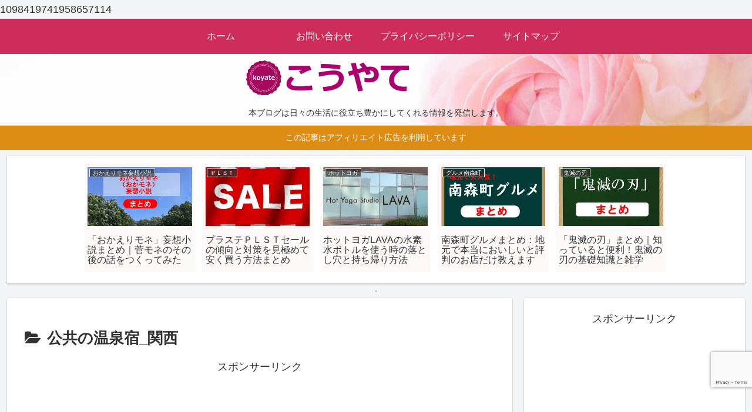

--- FILE ---
content_type: text/html; charset=utf-8
request_url: https://www.google.com/recaptcha/api2/anchor?ar=1&k=6LeddN0UAAAAAMd0Nl7k8hqQHzlXrQ12WWZQonQY&co=aHR0cHM6Ly9rb3lhdGUuY29tOjQ0Mw..&hl=en&v=PoyoqOPhxBO7pBk68S4YbpHZ&size=invisible&anchor-ms=20000&execute-ms=30000&cb=ucx3vyzek812
body_size: 48782
content:
<!DOCTYPE HTML><html dir="ltr" lang="en"><head><meta http-equiv="Content-Type" content="text/html; charset=UTF-8">
<meta http-equiv="X-UA-Compatible" content="IE=edge">
<title>reCAPTCHA</title>
<style type="text/css">
/* cyrillic-ext */
@font-face {
  font-family: 'Roboto';
  font-style: normal;
  font-weight: 400;
  font-stretch: 100%;
  src: url(//fonts.gstatic.com/s/roboto/v48/KFO7CnqEu92Fr1ME7kSn66aGLdTylUAMa3GUBHMdazTgWw.woff2) format('woff2');
  unicode-range: U+0460-052F, U+1C80-1C8A, U+20B4, U+2DE0-2DFF, U+A640-A69F, U+FE2E-FE2F;
}
/* cyrillic */
@font-face {
  font-family: 'Roboto';
  font-style: normal;
  font-weight: 400;
  font-stretch: 100%;
  src: url(//fonts.gstatic.com/s/roboto/v48/KFO7CnqEu92Fr1ME7kSn66aGLdTylUAMa3iUBHMdazTgWw.woff2) format('woff2');
  unicode-range: U+0301, U+0400-045F, U+0490-0491, U+04B0-04B1, U+2116;
}
/* greek-ext */
@font-face {
  font-family: 'Roboto';
  font-style: normal;
  font-weight: 400;
  font-stretch: 100%;
  src: url(//fonts.gstatic.com/s/roboto/v48/KFO7CnqEu92Fr1ME7kSn66aGLdTylUAMa3CUBHMdazTgWw.woff2) format('woff2');
  unicode-range: U+1F00-1FFF;
}
/* greek */
@font-face {
  font-family: 'Roboto';
  font-style: normal;
  font-weight: 400;
  font-stretch: 100%;
  src: url(//fonts.gstatic.com/s/roboto/v48/KFO7CnqEu92Fr1ME7kSn66aGLdTylUAMa3-UBHMdazTgWw.woff2) format('woff2');
  unicode-range: U+0370-0377, U+037A-037F, U+0384-038A, U+038C, U+038E-03A1, U+03A3-03FF;
}
/* math */
@font-face {
  font-family: 'Roboto';
  font-style: normal;
  font-weight: 400;
  font-stretch: 100%;
  src: url(//fonts.gstatic.com/s/roboto/v48/KFO7CnqEu92Fr1ME7kSn66aGLdTylUAMawCUBHMdazTgWw.woff2) format('woff2');
  unicode-range: U+0302-0303, U+0305, U+0307-0308, U+0310, U+0312, U+0315, U+031A, U+0326-0327, U+032C, U+032F-0330, U+0332-0333, U+0338, U+033A, U+0346, U+034D, U+0391-03A1, U+03A3-03A9, U+03B1-03C9, U+03D1, U+03D5-03D6, U+03F0-03F1, U+03F4-03F5, U+2016-2017, U+2034-2038, U+203C, U+2040, U+2043, U+2047, U+2050, U+2057, U+205F, U+2070-2071, U+2074-208E, U+2090-209C, U+20D0-20DC, U+20E1, U+20E5-20EF, U+2100-2112, U+2114-2115, U+2117-2121, U+2123-214F, U+2190, U+2192, U+2194-21AE, U+21B0-21E5, U+21F1-21F2, U+21F4-2211, U+2213-2214, U+2216-22FF, U+2308-230B, U+2310, U+2319, U+231C-2321, U+2336-237A, U+237C, U+2395, U+239B-23B7, U+23D0, U+23DC-23E1, U+2474-2475, U+25AF, U+25B3, U+25B7, U+25BD, U+25C1, U+25CA, U+25CC, U+25FB, U+266D-266F, U+27C0-27FF, U+2900-2AFF, U+2B0E-2B11, U+2B30-2B4C, U+2BFE, U+3030, U+FF5B, U+FF5D, U+1D400-1D7FF, U+1EE00-1EEFF;
}
/* symbols */
@font-face {
  font-family: 'Roboto';
  font-style: normal;
  font-weight: 400;
  font-stretch: 100%;
  src: url(//fonts.gstatic.com/s/roboto/v48/KFO7CnqEu92Fr1ME7kSn66aGLdTylUAMaxKUBHMdazTgWw.woff2) format('woff2');
  unicode-range: U+0001-000C, U+000E-001F, U+007F-009F, U+20DD-20E0, U+20E2-20E4, U+2150-218F, U+2190, U+2192, U+2194-2199, U+21AF, U+21E6-21F0, U+21F3, U+2218-2219, U+2299, U+22C4-22C6, U+2300-243F, U+2440-244A, U+2460-24FF, U+25A0-27BF, U+2800-28FF, U+2921-2922, U+2981, U+29BF, U+29EB, U+2B00-2BFF, U+4DC0-4DFF, U+FFF9-FFFB, U+10140-1018E, U+10190-1019C, U+101A0, U+101D0-101FD, U+102E0-102FB, U+10E60-10E7E, U+1D2C0-1D2D3, U+1D2E0-1D37F, U+1F000-1F0FF, U+1F100-1F1AD, U+1F1E6-1F1FF, U+1F30D-1F30F, U+1F315, U+1F31C, U+1F31E, U+1F320-1F32C, U+1F336, U+1F378, U+1F37D, U+1F382, U+1F393-1F39F, U+1F3A7-1F3A8, U+1F3AC-1F3AF, U+1F3C2, U+1F3C4-1F3C6, U+1F3CA-1F3CE, U+1F3D4-1F3E0, U+1F3ED, U+1F3F1-1F3F3, U+1F3F5-1F3F7, U+1F408, U+1F415, U+1F41F, U+1F426, U+1F43F, U+1F441-1F442, U+1F444, U+1F446-1F449, U+1F44C-1F44E, U+1F453, U+1F46A, U+1F47D, U+1F4A3, U+1F4B0, U+1F4B3, U+1F4B9, U+1F4BB, U+1F4BF, U+1F4C8-1F4CB, U+1F4D6, U+1F4DA, U+1F4DF, U+1F4E3-1F4E6, U+1F4EA-1F4ED, U+1F4F7, U+1F4F9-1F4FB, U+1F4FD-1F4FE, U+1F503, U+1F507-1F50B, U+1F50D, U+1F512-1F513, U+1F53E-1F54A, U+1F54F-1F5FA, U+1F610, U+1F650-1F67F, U+1F687, U+1F68D, U+1F691, U+1F694, U+1F698, U+1F6AD, U+1F6B2, U+1F6B9-1F6BA, U+1F6BC, U+1F6C6-1F6CF, U+1F6D3-1F6D7, U+1F6E0-1F6EA, U+1F6F0-1F6F3, U+1F6F7-1F6FC, U+1F700-1F7FF, U+1F800-1F80B, U+1F810-1F847, U+1F850-1F859, U+1F860-1F887, U+1F890-1F8AD, U+1F8B0-1F8BB, U+1F8C0-1F8C1, U+1F900-1F90B, U+1F93B, U+1F946, U+1F984, U+1F996, U+1F9E9, U+1FA00-1FA6F, U+1FA70-1FA7C, U+1FA80-1FA89, U+1FA8F-1FAC6, U+1FACE-1FADC, U+1FADF-1FAE9, U+1FAF0-1FAF8, U+1FB00-1FBFF;
}
/* vietnamese */
@font-face {
  font-family: 'Roboto';
  font-style: normal;
  font-weight: 400;
  font-stretch: 100%;
  src: url(//fonts.gstatic.com/s/roboto/v48/KFO7CnqEu92Fr1ME7kSn66aGLdTylUAMa3OUBHMdazTgWw.woff2) format('woff2');
  unicode-range: U+0102-0103, U+0110-0111, U+0128-0129, U+0168-0169, U+01A0-01A1, U+01AF-01B0, U+0300-0301, U+0303-0304, U+0308-0309, U+0323, U+0329, U+1EA0-1EF9, U+20AB;
}
/* latin-ext */
@font-face {
  font-family: 'Roboto';
  font-style: normal;
  font-weight: 400;
  font-stretch: 100%;
  src: url(//fonts.gstatic.com/s/roboto/v48/KFO7CnqEu92Fr1ME7kSn66aGLdTylUAMa3KUBHMdazTgWw.woff2) format('woff2');
  unicode-range: U+0100-02BA, U+02BD-02C5, U+02C7-02CC, U+02CE-02D7, U+02DD-02FF, U+0304, U+0308, U+0329, U+1D00-1DBF, U+1E00-1E9F, U+1EF2-1EFF, U+2020, U+20A0-20AB, U+20AD-20C0, U+2113, U+2C60-2C7F, U+A720-A7FF;
}
/* latin */
@font-face {
  font-family: 'Roboto';
  font-style: normal;
  font-weight: 400;
  font-stretch: 100%;
  src: url(//fonts.gstatic.com/s/roboto/v48/KFO7CnqEu92Fr1ME7kSn66aGLdTylUAMa3yUBHMdazQ.woff2) format('woff2');
  unicode-range: U+0000-00FF, U+0131, U+0152-0153, U+02BB-02BC, U+02C6, U+02DA, U+02DC, U+0304, U+0308, U+0329, U+2000-206F, U+20AC, U+2122, U+2191, U+2193, U+2212, U+2215, U+FEFF, U+FFFD;
}
/* cyrillic-ext */
@font-face {
  font-family: 'Roboto';
  font-style: normal;
  font-weight: 500;
  font-stretch: 100%;
  src: url(//fonts.gstatic.com/s/roboto/v48/KFO7CnqEu92Fr1ME7kSn66aGLdTylUAMa3GUBHMdazTgWw.woff2) format('woff2');
  unicode-range: U+0460-052F, U+1C80-1C8A, U+20B4, U+2DE0-2DFF, U+A640-A69F, U+FE2E-FE2F;
}
/* cyrillic */
@font-face {
  font-family: 'Roboto';
  font-style: normal;
  font-weight: 500;
  font-stretch: 100%;
  src: url(//fonts.gstatic.com/s/roboto/v48/KFO7CnqEu92Fr1ME7kSn66aGLdTylUAMa3iUBHMdazTgWw.woff2) format('woff2');
  unicode-range: U+0301, U+0400-045F, U+0490-0491, U+04B0-04B1, U+2116;
}
/* greek-ext */
@font-face {
  font-family: 'Roboto';
  font-style: normal;
  font-weight: 500;
  font-stretch: 100%;
  src: url(//fonts.gstatic.com/s/roboto/v48/KFO7CnqEu92Fr1ME7kSn66aGLdTylUAMa3CUBHMdazTgWw.woff2) format('woff2');
  unicode-range: U+1F00-1FFF;
}
/* greek */
@font-face {
  font-family: 'Roboto';
  font-style: normal;
  font-weight: 500;
  font-stretch: 100%;
  src: url(//fonts.gstatic.com/s/roboto/v48/KFO7CnqEu92Fr1ME7kSn66aGLdTylUAMa3-UBHMdazTgWw.woff2) format('woff2');
  unicode-range: U+0370-0377, U+037A-037F, U+0384-038A, U+038C, U+038E-03A1, U+03A3-03FF;
}
/* math */
@font-face {
  font-family: 'Roboto';
  font-style: normal;
  font-weight: 500;
  font-stretch: 100%;
  src: url(//fonts.gstatic.com/s/roboto/v48/KFO7CnqEu92Fr1ME7kSn66aGLdTylUAMawCUBHMdazTgWw.woff2) format('woff2');
  unicode-range: U+0302-0303, U+0305, U+0307-0308, U+0310, U+0312, U+0315, U+031A, U+0326-0327, U+032C, U+032F-0330, U+0332-0333, U+0338, U+033A, U+0346, U+034D, U+0391-03A1, U+03A3-03A9, U+03B1-03C9, U+03D1, U+03D5-03D6, U+03F0-03F1, U+03F4-03F5, U+2016-2017, U+2034-2038, U+203C, U+2040, U+2043, U+2047, U+2050, U+2057, U+205F, U+2070-2071, U+2074-208E, U+2090-209C, U+20D0-20DC, U+20E1, U+20E5-20EF, U+2100-2112, U+2114-2115, U+2117-2121, U+2123-214F, U+2190, U+2192, U+2194-21AE, U+21B0-21E5, U+21F1-21F2, U+21F4-2211, U+2213-2214, U+2216-22FF, U+2308-230B, U+2310, U+2319, U+231C-2321, U+2336-237A, U+237C, U+2395, U+239B-23B7, U+23D0, U+23DC-23E1, U+2474-2475, U+25AF, U+25B3, U+25B7, U+25BD, U+25C1, U+25CA, U+25CC, U+25FB, U+266D-266F, U+27C0-27FF, U+2900-2AFF, U+2B0E-2B11, U+2B30-2B4C, U+2BFE, U+3030, U+FF5B, U+FF5D, U+1D400-1D7FF, U+1EE00-1EEFF;
}
/* symbols */
@font-face {
  font-family: 'Roboto';
  font-style: normal;
  font-weight: 500;
  font-stretch: 100%;
  src: url(//fonts.gstatic.com/s/roboto/v48/KFO7CnqEu92Fr1ME7kSn66aGLdTylUAMaxKUBHMdazTgWw.woff2) format('woff2');
  unicode-range: U+0001-000C, U+000E-001F, U+007F-009F, U+20DD-20E0, U+20E2-20E4, U+2150-218F, U+2190, U+2192, U+2194-2199, U+21AF, U+21E6-21F0, U+21F3, U+2218-2219, U+2299, U+22C4-22C6, U+2300-243F, U+2440-244A, U+2460-24FF, U+25A0-27BF, U+2800-28FF, U+2921-2922, U+2981, U+29BF, U+29EB, U+2B00-2BFF, U+4DC0-4DFF, U+FFF9-FFFB, U+10140-1018E, U+10190-1019C, U+101A0, U+101D0-101FD, U+102E0-102FB, U+10E60-10E7E, U+1D2C0-1D2D3, U+1D2E0-1D37F, U+1F000-1F0FF, U+1F100-1F1AD, U+1F1E6-1F1FF, U+1F30D-1F30F, U+1F315, U+1F31C, U+1F31E, U+1F320-1F32C, U+1F336, U+1F378, U+1F37D, U+1F382, U+1F393-1F39F, U+1F3A7-1F3A8, U+1F3AC-1F3AF, U+1F3C2, U+1F3C4-1F3C6, U+1F3CA-1F3CE, U+1F3D4-1F3E0, U+1F3ED, U+1F3F1-1F3F3, U+1F3F5-1F3F7, U+1F408, U+1F415, U+1F41F, U+1F426, U+1F43F, U+1F441-1F442, U+1F444, U+1F446-1F449, U+1F44C-1F44E, U+1F453, U+1F46A, U+1F47D, U+1F4A3, U+1F4B0, U+1F4B3, U+1F4B9, U+1F4BB, U+1F4BF, U+1F4C8-1F4CB, U+1F4D6, U+1F4DA, U+1F4DF, U+1F4E3-1F4E6, U+1F4EA-1F4ED, U+1F4F7, U+1F4F9-1F4FB, U+1F4FD-1F4FE, U+1F503, U+1F507-1F50B, U+1F50D, U+1F512-1F513, U+1F53E-1F54A, U+1F54F-1F5FA, U+1F610, U+1F650-1F67F, U+1F687, U+1F68D, U+1F691, U+1F694, U+1F698, U+1F6AD, U+1F6B2, U+1F6B9-1F6BA, U+1F6BC, U+1F6C6-1F6CF, U+1F6D3-1F6D7, U+1F6E0-1F6EA, U+1F6F0-1F6F3, U+1F6F7-1F6FC, U+1F700-1F7FF, U+1F800-1F80B, U+1F810-1F847, U+1F850-1F859, U+1F860-1F887, U+1F890-1F8AD, U+1F8B0-1F8BB, U+1F8C0-1F8C1, U+1F900-1F90B, U+1F93B, U+1F946, U+1F984, U+1F996, U+1F9E9, U+1FA00-1FA6F, U+1FA70-1FA7C, U+1FA80-1FA89, U+1FA8F-1FAC6, U+1FACE-1FADC, U+1FADF-1FAE9, U+1FAF0-1FAF8, U+1FB00-1FBFF;
}
/* vietnamese */
@font-face {
  font-family: 'Roboto';
  font-style: normal;
  font-weight: 500;
  font-stretch: 100%;
  src: url(//fonts.gstatic.com/s/roboto/v48/KFO7CnqEu92Fr1ME7kSn66aGLdTylUAMa3OUBHMdazTgWw.woff2) format('woff2');
  unicode-range: U+0102-0103, U+0110-0111, U+0128-0129, U+0168-0169, U+01A0-01A1, U+01AF-01B0, U+0300-0301, U+0303-0304, U+0308-0309, U+0323, U+0329, U+1EA0-1EF9, U+20AB;
}
/* latin-ext */
@font-face {
  font-family: 'Roboto';
  font-style: normal;
  font-weight: 500;
  font-stretch: 100%;
  src: url(//fonts.gstatic.com/s/roboto/v48/KFO7CnqEu92Fr1ME7kSn66aGLdTylUAMa3KUBHMdazTgWw.woff2) format('woff2');
  unicode-range: U+0100-02BA, U+02BD-02C5, U+02C7-02CC, U+02CE-02D7, U+02DD-02FF, U+0304, U+0308, U+0329, U+1D00-1DBF, U+1E00-1E9F, U+1EF2-1EFF, U+2020, U+20A0-20AB, U+20AD-20C0, U+2113, U+2C60-2C7F, U+A720-A7FF;
}
/* latin */
@font-face {
  font-family: 'Roboto';
  font-style: normal;
  font-weight: 500;
  font-stretch: 100%;
  src: url(//fonts.gstatic.com/s/roboto/v48/KFO7CnqEu92Fr1ME7kSn66aGLdTylUAMa3yUBHMdazQ.woff2) format('woff2');
  unicode-range: U+0000-00FF, U+0131, U+0152-0153, U+02BB-02BC, U+02C6, U+02DA, U+02DC, U+0304, U+0308, U+0329, U+2000-206F, U+20AC, U+2122, U+2191, U+2193, U+2212, U+2215, U+FEFF, U+FFFD;
}
/* cyrillic-ext */
@font-face {
  font-family: 'Roboto';
  font-style: normal;
  font-weight: 900;
  font-stretch: 100%;
  src: url(//fonts.gstatic.com/s/roboto/v48/KFO7CnqEu92Fr1ME7kSn66aGLdTylUAMa3GUBHMdazTgWw.woff2) format('woff2');
  unicode-range: U+0460-052F, U+1C80-1C8A, U+20B4, U+2DE0-2DFF, U+A640-A69F, U+FE2E-FE2F;
}
/* cyrillic */
@font-face {
  font-family: 'Roboto';
  font-style: normal;
  font-weight: 900;
  font-stretch: 100%;
  src: url(//fonts.gstatic.com/s/roboto/v48/KFO7CnqEu92Fr1ME7kSn66aGLdTylUAMa3iUBHMdazTgWw.woff2) format('woff2');
  unicode-range: U+0301, U+0400-045F, U+0490-0491, U+04B0-04B1, U+2116;
}
/* greek-ext */
@font-face {
  font-family: 'Roboto';
  font-style: normal;
  font-weight: 900;
  font-stretch: 100%;
  src: url(//fonts.gstatic.com/s/roboto/v48/KFO7CnqEu92Fr1ME7kSn66aGLdTylUAMa3CUBHMdazTgWw.woff2) format('woff2');
  unicode-range: U+1F00-1FFF;
}
/* greek */
@font-face {
  font-family: 'Roboto';
  font-style: normal;
  font-weight: 900;
  font-stretch: 100%;
  src: url(//fonts.gstatic.com/s/roboto/v48/KFO7CnqEu92Fr1ME7kSn66aGLdTylUAMa3-UBHMdazTgWw.woff2) format('woff2');
  unicode-range: U+0370-0377, U+037A-037F, U+0384-038A, U+038C, U+038E-03A1, U+03A3-03FF;
}
/* math */
@font-face {
  font-family: 'Roboto';
  font-style: normal;
  font-weight: 900;
  font-stretch: 100%;
  src: url(//fonts.gstatic.com/s/roboto/v48/KFO7CnqEu92Fr1ME7kSn66aGLdTylUAMawCUBHMdazTgWw.woff2) format('woff2');
  unicode-range: U+0302-0303, U+0305, U+0307-0308, U+0310, U+0312, U+0315, U+031A, U+0326-0327, U+032C, U+032F-0330, U+0332-0333, U+0338, U+033A, U+0346, U+034D, U+0391-03A1, U+03A3-03A9, U+03B1-03C9, U+03D1, U+03D5-03D6, U+03F0-03F1, U+03F4-03F5, U+2016-2017, U+2034-2038, U+203C, U+2040, U+2043, U+2047, U+2050, U+2057, U+205F, U+2070-2071, U+2074-208E, U+2090-209C, U+20D0-20DC, U+20E1, U+20E5-20EF, U+2100-2112, U+2114-2115, U+2117-2121, U+2123-214F, U+2190, U+2192, U+2194-21AE, U+21B0-21E5, U+21F1-21F2, U+21F4-2211, U+2213-2214, U+2216-22FF, U+2308-230B, U+2310, U+2319, U+231C-2321, U+2336-237A, U+237C, U+2395, U+239B-23B7, U+23D0, U+23DC-23E1, U+2474-2475, U+25AF, U+25B3, U+25B7, U+25BD, U+25C1, U+25CA, U+25CC, U+25FB, U+266D-266F, U+27C0-27FF, U+2900-2AFF, U+2B0E-2B11, U+2B30-2B4C, U+2BFE, U+3030, U+FF5B, U+FF5D, U+1D400-1D7FF, U+1EE00-1EEFF;
}
/* symbols */
@font-face {
  font-family: 'Roboto';
  font-style: normal;
  font-weight: 900;
  font-stretch: 100%;
  src: url(//fonts.gstatic.com/s/roboto/v48/KFO7CnqEu92Fr1ME7kSn66aGLdTylUAMaxKUBHMdazTgWw.woff2) format('woff2');
  unicode-range: U+0001-000C, U+000E-001F, U+007F-009F, U+20DD-20E0, U+20E2-20E4, U+2150-218F, U+2190, U+2192, U+2194-2199, U+21AF, U+21E6-21F0, U+21F3, U+2218-2219, U+2299, U+22C4-22C6, U+2300-243F, U+2440-244A, U+2460-24FF, U+25A0-27BF, U+2800-28FF, U+2921-2922, U+2981, U+29BF, U+29EB, U+2B00-2BFF, U+4DC0-4DFF, U+FFF9-FFFB, U+10140-1018E, U+10190-1019C, U+101A0, U+101D0-101FD, U+102E0-102FB, U+10E60-10E7E, U+1D2C0-1D2D3, U+1D2E0-1D37F, U+1F000-1F0FF, U+1F100-1F1AD, U+1F1E6-1F1FF, U+1F30D-1F30F, U+1F315, U+1F31C, U+1F31E, U+1F320-1F32C, U+1F336, U+1F378, U+1F37D, U+1F382, U+1F393-1F39F, U+1F3A7-1F3A8, U+1F3AC-1F3AF, U+1F3C2, U+1F3C4-1F3C6, U+1F3CA-1F3CE, U+1F3D4-1F3E0, U+1F3ED, U+1F3F1-1F3F3, U+1F3F5-1F3F7, U+1F408, U+1F415, U+1F41F, U+1F426, U+1F43F, U+1F441-1F442, U+1F444, U+1F446-1F449, U+1F44C-1F44E, U+1F453, U+1F46A, U+1F47D, U+1F4A3, U+1F4B0, U+1F4B3, U+1F4B9, U+1F4BB, U+1F4BF, U+1F4C8-1F4CB, U+1F4D6, U+1F4DA, U+1F4DF, U+1F4E3-1F4E6, U+1F4EA-1F4ED, U+1F4F7, U+1F4F9-1F4FB, U+1F4FD-1F4FE, U+1F503, U+1F507-1F50B, U+1F50D, U+1F512-1F513, U+1F53E-1F54A, U+1F54F-1F5FA, U+1F610, U+1F650-1F67F, U+1F687, U+1F68D, U+1F691, U+1F694, U+1F698, U+1F6AD, U+1F6B2, U+1F6B9-1F6BA, U+1F6BC, U+1F6C6-1F6CF, U+1F6D3-1F6D7, U+1F6E0-1F6EA, U+1F6F0-1F6F3, U+1F6F7-1F6FC, U+1F700-1F7FF, U+1F800-1F80B, U+1F810-1F847, U+1F850-1F859, U+1F860-1F887, U+1F890-1F8AD, U+1F8B0-1F8BB, U+1F8C0-1F8C1, U+1F900-1F90B, U+1F93B, U+1F946, U+1F984, U+1F996, U+1F9E9, U+1FA00-1FA6F, U+1FA70-1FA7C, U+1FA80-1FA89, U+1FA8F-1FAC6, U+1FACE-1FADC, U+1FADF-1FAE9, U+1FAF0-1FAF8, U+1FB00-1FBFF;
}
/* vietnamese */
@font-face {
  font-family: 'Roboto';
  font-style: normal;
  font-weight: 900;
  font-stretch: 100%;
  src: url(//fonts.gstatic.com/s/roboto/v48/KFO7CnqEu92Fr1ME7kSn66aGLdTylUAMa3OUBHMdazTgWw.woff2) format('woff2');
  unicode-range: U+0102-0103, U+0110-0111, U+0128-0129, U+0168-0169, U+01A0-01A1, U+01AF-01B0, U+0300-0301, U+0303-0304, U+0308-0309, U+0323, U+0329, U+1EA0-1EF9, U+20AB;
}
/* latin-ext */
@font-face {
  font-family: 'Roboto';
  font-style: normal;
  font-weight: 900;
  font-stretch: 100%;
  src: url(//fonts.gstatic.com/s/roboto/v48/KFO7CnqEu92Fr1ME7kSn66aGLdTylUAMa3KUBHMdazTgWw.woff2) format('woff2');
  unicode-range: U+0100-02BA, U+02BD-02C5, U+02C7-02CC, U+02CE-02D7, U+02DD-02FF, U+0304, U+0308, U+0329, U+1D00-1DBF, U+1E00-1E9F, U+1EF2-1EFF, U+2020, U+20A0-20AB, U+20AD-20C0, U+2113, U+2C60-2C7F, U+A720-A7FF;
}
/* latin */
@font-face {
  font-family: 'Roboto';
  font-style: normal;
  font-weight: 900;
  font-stretch: 100%;
  src: url(//fonts.gstatic.com/s/roboto/v48/KFO7CnqEu92Fr1ME7kSn66aGLdTylUAMa3yUBHMdazQ.woff2) format('woff2');
  unicode-range: U+0000-00FF, U+0131, U+0152-0153, U+02BB-02BC, U+02C6, U+02DA, U+02DC, U+0304, U+0308, U+0329, U+2000-206F, U+20AC, U+2122, U+2191, U+2193, U+2212, U+2215, U+FEFF, U+FFFD;
}

</style>
<link rel="stylesheet" type="text/css" href="https://www.gstatic.com/recaptcha/releases/PoyoqOPhxBO7pBk68S4YbpHZ/styles__ltr.css">
<script nonce="uPVA7gyLQ8X2CZYPuJqZrw" type="text/javascript">window['__recaptcha_api'] = 'https://www.google.com/recaptcha/api2/';</script>
<script type="text/javascript" src="https://www.gstatic.com/recaptcha/releases/PoyoqOPhxBO7pBk68S4YbpHZ/recaptcha__en.js" nonce="uPVA7gyLQ8X2CZYPuJqZrw">
      
    </script></head>
<body><div id="rc-anchor-alert" class="rc-anchor-alert"></div>
<input type="hidden" id="recaptcha-token" value="[base64]">
<script type="text/javascript" nonce="uPVA7gyLQ8X2CZYPuJqZrw">
      recaptcha.anchor.Main.init("[\x22ainput\x22,[\x22bgdata\x22,\x22\x22,\[base64]/[base64]/UltIKytdPWE6KGE8MjA0OD9SW0grK109YT4+NnwxOTI6KChhJjY0NTEyKT09NTUyOTYmJnErMTxoLmxlbmd0aCYmKGguY2hhckNvZGVBdChxKzEpJjY0NTEyKT09NTYzMjA/[base64]/MjU1OlI/[base64]/[base64]/[base64]/[base64]/[base64]/[base64]/[base64]/[base64]/[base64]/[base64]\x22,\[base64]\\u003d\\u003d\x22,\x22wr3Cl8KTDMKMw6HCmB/Dh8O+Z8OZQ0EOHgYgJMKRwqDCqBwJw4zCvEnCoALCqBt/wobDv8KCw6dlMmstw6rCvkHDnMKwJlw+w5JUf8KRw5smwrJxw5DDhFHDgEBMw4UzwrEDw5XDj8O7woXDl8KOw5s3KcKCw4nCoT7DisOvR0PCtUnCj8O9ETzCucK5akPCuMOtwp0LCjoWwozDqHA7d8OtScOSwrbClSPCmcKFScOywp/DphlnCTXCmRvDqMKnwp1CwqjCu8OAwqLDvzXDssKcw5TCvQQ3wq3ChTHDk8KHMxkNCRTDkcOMdirDsMKTwrcdw4nCjkoAw65sw67Cqh/[base64]/CgMKpwrUkH8OIOcKkwrZKw401SxcMaAnDnsOMw4fDownCsnTDqETDnVY8UHkgdw/Ck8KfdUwqw4HCvsKowotBO8OnwqBXViTCrkcyw5nCpcOPw6DDrGgBfR/ChUllwrk1NcOcwpHCgRHDjsOcw54/wqQcw4dTw4wOwpDDrMOjw7XCmsO4M8Kuw611w5fCth0qb8OzOMKPw6LDpMKdwpfDgsKFV8Kjw67CrxN2wqNvwrN5Zh/DlGbDhBVBQi0Gw6xlJ8O3OMK8w6lGMMKPL8Obay4Nw77ClcKvw4fDgG7DmA/[base64]/CpELCqcKKIEgLw7xIC2PDisOPSsOtw77Dl1LCtsKAw7w8T2Fkw5zCjcOHwrcjw5XDgV/DmCfDuWkpw6bDlsKQw4/[base64]/[base64]/DsyRIwrfDiXLCisKRwr8udznCj8OvwrXCncKJwoROwrLDrTcGdUvCmE7Cv09kWkjDlBI3wpPCiSciJsOILFZwfsKkwqnDrsOYw5bDgmY6H8KKPcKAC8Osw4MDBMK2O8KTwrzDvX/Cr8O8wqR9wpHCjj8VVVbCocOpwqtCQ18vw5JUw7ImZsKQw4bDhWM5w7I0GyDDjcKIw5xhw4bDlsKyY8K6fQMfDAh9VsKLw5/[base64]/K8OPwp8KWMOTS8KND1TConV7GsK2EA3Dp8OxBQrCjsKQw6fDuMOXEsOSwq3CkEHDnsO+w77DjSHDrkDClMOXTcKnwppjUzQJwqg4V0Y/w5DCksOPw4LDn8Kaw4PDocOAw7sMU8ODw5XDlMOZw543ECXDmChrAEEXw6kKw6x/w7LCm3bDs00LMCXDpcO/fXzCoA/Dh8KdPhXCscKcw4PCmsKKC29LCH1ZC8KTw6EsCjHCl1Rrw6XDvkFuw48nwrLDvsOaCsOdw7fDicKALlPCvMOHKcKewp9kwoDDpsKmPk/[base64]/DtTDCmw9PwovDmMKpwqrCssOxwoUgb8O/TsOrY8KnTVHCksKxATRHwqHDv1xPwo8xGD0jEEIuw7zCoMO5wpTDkcKdwpV+w5c/YjkcwqZoWQLCvcO4w77Du8KPw6fDuA/DmFEIw7TCmcOoK8OjSzfCrnrDqUHCgcK5bT0jYUPCu3HDhcKAwrFtQwZ3w7/DjSE5fWHCr3XDlzdUXzzCh8O5dMODRk1QwoA2SsK/wr82DWc8SsK0w4/CqcK5IjJ8w5zDu8KRB1goV8OFCsKWLD3CkzQkwqHDncOYwqUlPlXDisKLPcOTQVTCinzDhMKSQk1CP0zDocKtwow6w59QKcKVCcOIw6LCv8KrQm9Sw6NjXMONLMKPw5/[base64]/[base64]/Dl8OrwobCsER+U8Oxw7LDu8KRSsOvO8KTfDYRwqNpw6LDisOlw4PCnsOccMOwwrdnwrQFZcOQwrLCsH1MScO1GMKzwrNjNnbDgnbDllfDkX7DocK6w6xcwrfDrcOkw5B0GDbCoifDvBkyw6kHczvCk1fCs8Onw79/[base64]/Dq2DDvgXDo8ONw5AvMUzDm05pHsO1wpU4w5HDvMKhwoViw61RN8KfYsKcw6QcWMOEwrvCpcKVw75hw5x/[base64]/Cs8OhezkxSRQRw5fDklp4BcKewppHw6Mfw4zDtRrDm8KvJsKMRsKVPsOFwoslwp4AdGVHE0VnwoQ3w74GwqIIZAPCkcKJVMO7w4p6woTClMO/w4fDqWVswoDDmsK/KsKMwrDCvsKJJ17CuXTDuMKowpPDmsK0RcKIPRzDscO+wqLCmCDDhsO3ES/Do8KTVFwow6djw4LDoVXDnXDDvcKZw5InJ1LCqF/DqsKDY8OfTcOOFcOxejLDqVhow41TTMOqIjBDZBR/woLCr8KIM27CnMO7w6nDuMKXBh0eBhHDusOCG8OHZT9ZNGMEw4TCpBJowrfDrMKeC1UTw6TCuMOwwodXw6daw4/DnUk0w6ofTWlTwqjDqsOawqnCp07ChjNra8OmPsODwpfCtcO2w4UgQmA7O1wjacOcFMK/asKWV0HChsKXOsKICsKawojDlRvCmwAqWE0iw7DDjsOIEVDCisKiN0bCgsK9SVnDugnDglTCrQPCvsO4w719wrnDj0ZBV23Dq8OpfsK7wrVXLFrCssK7ERsfwqoMHBQHP2w2w7HCnMOswpt8wp3Dh8OMEcOdCsKRJjXDl8KAIcODPMOfw7tWYw/CusOIMcORBcKWwqJQPChhwozDslAdI8O2wq7DsMKrw412w7XCsh9MLhpFD8KmAsKewrlMwr9pP8OuMwkvwqLCklfCtXXCoMOgwrTCjsKMwp5ewodaKMKkw7fDiMKiBG/CqR0VwqLDhnEDw5kLXsKpUsKSLFovw6B/VMOcwpzCjMKGJMO5KcKFwq5aYVrCnMK7I8KLbcKHMGoMwrdGw7I/R8O3wp/CtMOBwqd4UcKpajM2w7YUw5fCklnDscKZw4Q8wpbDgsKoB8OmKsK/[base64]/DgDTDgTnDmMOjcz3Dj8KaEsOUw7LCtEbDqcObw5QXUsO/w4oXVMKafcKfw5NLJcKSw4rDvcOIdg7CjHDDuWUSwqovVlJoGhvDsljCvsO2BioRw6oKwrVXw7DDo8O+w7kUA8KYw5hcwpY9w67Cmz/Dq3XCssKcw5/Dk1fDncOhwrrCgHDCgMOPQcKQCSzCownCjl/DkcOsJGxLwozDrMOVw6ZZcwJAwovDrX7Dn8KcJBfCu8Obw6XCvsKxwp3Cu8KIwpM9wo7CuUDCsBnChl7Dm8KsEDnDicOnJsOUU8OYO1Nzw5DCvRPDhwEhw6LCjMOkwrlAKMKECyxzCMKMw6VtwrHCtsOVQcKBexkmwoPDtTLCqgkPKTjDlMKYwpBgw75NwrDCgW/CgcOkZMOswp0eMMO1KMOzw7zDt0UuPsOBZxLCu0vDiSAtXsOKw5nDtm0KXsKcwq1oJ8OfBjzCo8KFIMKLYsOkRTbDvMKkJcK9FSBSblXCgcOOKcKow45uEWJ4wpQAW8Klwr/[base64]/Ch0NewrLCh8KtLSHDuwQjwq/[base64]/CqMOKW0UEw7/Cl2PDs8O2ccKATT/CgcKPw4XDsMKjw5/[base64]/[base64]/DrsO6FMOCwoPCgcKkXcK8UMOmEgljGQ84AGMTwovDomDCklgtCyLDu8KgGkbDvcKeUl/CjhgCEsKKUQ3CmcKKwqTDknsQYsKMQMOAwpsZwofCl8OHbBEcwqTCoMOSwqZwcQ/CnMOzw4h3w5fDncORAsKUDjxSwqnCpcKNw61VwrDCpHjDkz8ic8KUwoo+OWw8FcKwWsOVwrrDn8KJw7jDvMKOw6BxwrjCuMO7GcObUMOEaD7Ds8OEwot5wpACwr4ccwPCkhPCjB8rYsOaKCvCmcKoH8OEHFjChMKeOcO/UwfDqMOYZl3DqTfDm8OKKMKeAgHDm8KeP00TTXJmA8OHMTkcw7dxQMOjw44dw5LCulgewqvDjsKow77DssOeM8KKazgeEBJvXXnDv8OtHU9SKsKdfEDCiMK8w5vDqS49w7jCmcOoZA4cw7YwNcKNccKfe27Cn8K4wqduMUfDucOhC8KSw6thwrnDlB/[base64]/DsnbDtXwrwpctLknCu8KkwoDDoMK/AMKuB8KGS8KgTMKVEHdyw7IjdBE/w53CucOnFRfDlcO4FsO1woEFwqsPfMKKwr3DosKTeMOsQ3zCj8KMBwxeaXzChEs6w58zwpXDhsKeaMKpesKVwrALwqRKOA1rBAPCvMK/wovDtMKLe2x9VcOtIC4pw5dUAihPBcKUH8OQe1DDtSbDjjI7w6/[base64]/CrSdJPsOowpwCAgopAcK+wr8ow4bDtMKTwodKwqPCkQUowrvDv0/CrcOxw6tNSWbDvnHDg17Dog/Dn8O2w4N0wqjCsiZzU8KlMDXDljcuQQTCk3DDosK1w5TDpcOtwrjDvlTDgns8AsOWwqLDlsKrUcOBw60xwoTCocKEw7R1w4wcwrEOcMODwqpFWMOywoMzw5lgQsKTw5p6wp/Ds1Vhw57DssKLKyjCsSJuaATClsK/OMKMw77Cn8OEwpMzKXTDpsO4w6vCiMOmUcK/[base64]/[base64]/DtcK9wrU8esOBScOew7XCq8KtwqciwqzDpcKCI8K3wrnDv0TCky4fKMOoPwfCk2HCik4Ma1zCmsKxwoA5w4ReVMO5QwvCr8Oww6fDssOpXGDDi8OSwoZ6wrJ/GhlER8OkPSY+wq/ChcOdHjdybCJHU8KzfMKrBjHCsEEBS8KFZcO8bAtgw6rDscK0R8Ohw6pvXHvDo21dYF/Dp8OSw4LDoyDCmR/DvmvCvMOvNwNtXcOTD3t2wrIZwqLDocO7PMKHLcO/Kz1cwo7CgWoGEcK/w7bCvMOeA8K5w5DDrcOXZ38ufsOEWMO2wrbCvWnDpcKMLDLCssK9bmPDqMOIVS0zwqsYwr5kw4LCgV7DsMOww4sSScOIEMOVCcKaRcO/aMKHY8K1JcKZwoc9wrQXwrQfwqRadMKYe0zDrcKXQAVlZhsLX8O9RcKeQsKfwrd1HXfCgH/CnGXDtcOaw55CbR7DvsK1wpvDoMOUwo7CqMOTw7pPQcKTIzMDwpfCm8OfegrCrW9oa8KpPErDksKNwpRLSsKhwr9Jw7HDn8KzMRkqwoLCncK7JmIZw7DDlgjDqB/DqMKZKMOzPDU9w6DDpSzDgALDpnZKwrFSOsO6wo/Dm1VmwpFiwqg5RsKowr9wFXnCvXvDs8OlwptYBsOOw5Fhw6Y7wqxdwqkJwqdyw43DjsKyA3zDiGRHw75rwrfDn1nCjmJaw4sZwpAgw5B0wqLDrik5S8KpW8Ouwr/CoMOqw6tAw7nDusO0w5LDn0UowpwKw4XCsH3Cqi/ClXjCr33CjsOOw7zDnsOIXl1LwrQ7wo3DqGDCr8KkwpXDvBVUI3TDvsOEbGpHJsK+eho8wq3DiRzCl8KoOnXDuMOiCcKHw7TCsMK8w4LDl8Kjw6jCkXBkw7g6IcKFwpErwpFNw5/DoR/DqsKDQw7CpsKSbCvDmcKXL2xmU8KKd8Kjw5LCqsOzwq7ChmJWJU7Dt8KhwrN/w4nDi0TCvsKpw6/[base64]/[base64]/Cv8O5wqQNwpovA8OgesOgw7zDog89QMOBHMOww5/Dh8OfFSZvw5TDhR3DpjbCixZkG0YPEB3DisO7GQ8twozCrUbCnl/[base64]/DiMOdKlgxw7PCuMOwwpgJw47DvxHDucKHG3/DozdywqzCqcK/w7Nbw4ZHZcKReRl3JDRAJ8KaA8KKwrNjd0PCucOJcnrCv8Osw5XDqsKGw7QkYMKiLcOhLMOubEYYw6cqHAPCvMKcw5ovwoEVfyhjwq3DszLDjcKfw4t1wq1wb8OBHcKnw4ptw7UDwrjDpR3Du8KIGSFDwrXDiibChGDCqgLDmHTDlhLCpcO/woFfb8KJcUFLKcKoesKDOhJxKgjCp3bDqsOew7zCizNYwpQNUHIYw4QKw6Fywr/DmUfCvXIaw5ZEQTLCvsOIw5zDgsOZEAQGQcKrKiQ9wqFINMOMd8KiI8K/[base64]/DjVgIY8KCSS9+A8KfaEjCjGDDhsOEaA/DqiclwrBLaTIDw6zDvA/Crnd8SRMOwrXDsWhOwrtxwqdDw5peOcK2w5/Dp1bDmMOww7nCssOww45VfcOAwplzwqMMwqsYbsOBLMO8w73DhcKpw57DrVnCisKiw7XDnMK6w4d8dnsUwrXDnnvDisKdI0x5YsORSghNwr/[base64]/[base64]/DqQrDsSIoHDnDsMKqwrHDrsKUw7Ejw7nDtS3DlMOXwq/CmjzDnxvCs8ODaD9VCMOQwrZXwp7DhWBkwo52wq1bbsO3w4AOEivCncKDw7BvwplLOMKcP8Kmw5R4w6InwpZDw47CvhnDkcOUTHDDnCZbw6LDusOjw79pBBLClcKcw7lQw4x3TBvDhGIww6LCi2gcwo9ow57CsjPDj8KzYz0/wrUcwoI8XcOsw7Bjw4vDrMKOJRQWU2sCTDQ9VCrDusO+D0RFw6/Do8Ouw47DssOMw5dcw6PCmsKzw43Dn8OvUG93w75xN8OIw5XDjzjDo8Ojw7c9woZhA8OYJ8KwUkHDm8KawoPDvEMWbwQ+wp4GcMKowqHCrcOGWjRbw7JAf8O5c2nCvMKCwoZsQ8OjVnnDnMKaAsKmMUsNb8KINQMhBkkdwo/DrsOCFcO+wpV9SiTCjF/CtsKBEw4ywosUEsOaEEbDocO0ZkdjwpPDl8OCAkVwb8KGwpdXN1RjBMK+QXzCjH3DqRlNc33DpiQCw4JSwqE4dQ8NVVPDrcO/wqVCe8OnJTdaKsK8W1NBwqBXwoLDj29vXWvDjV7DnsKCJcKbwrLCr3owZMODwplaKcKoKx3Dtn46BW4vBFHCscOLw4PDv8K1wqjDo8OvfcK3RlY5w5rCmmVnwrocZsOmSl3Cg8KwwpHCp8O6w6DDrsOSMMK3JcOuw4rCvRbCu8KEw5dCfg5Awp/DmsOWUMOfOsKIPMK6wrAjPBsDByZ/Sl7Cpw3Cm0zCncKmw6zDlHHDnsKLccOQdMKpMAouwpwpM10twrUUwqLCrcO4wq5wSG/DlMOmwozDjELDqsOpwoFcZsOlw5hpB8OYQjDCqRFhwoh6UWfDgSDCkAzCq8OzLMOYLnHDucK/[base64]/Gi0Rwr/CtsOMwpkzw6bChMKfwqhFX8KRQSTDiw8ybW3Dh2vDm8Oew74/w6cKfglswpjCkz9TWVB7R8OOw4TCki3DjcOOWMOOCwQvZn/Chk3Dv8OHw5bCvB7ClMKZL8Kow4AIw6vCrsOXw7dWT8OFHMOEw4TCjypIFSnCn33DpFfDt8KpVMOJfgELw5ZZCnDClcOcKsKawrM1wr8Pw7cdwp/DqMKJwpLCoDktOX3Dr8Okw6jCrcO/[base64]/DosKIUsOBWcOHw7rCgcK0ScKKw5/[base64]/CicOBCVrDp8OBLCttw5Nxwro1w4lXw7pHQcOIL23Dm8K7a8OFezRcw4zDnS/CrsK+w6F3w6pYIcOxwrMzw416wqvDk8OQwoMMJmNfw7/DrcK9XsKbISnCnB0XwqfCucKRwrMEJhkqw77DiMOxKDF9wqzDpMKEZMO4w7jDsmB5f2XCvsOTccOtw6zDuiDDl8O8wrzCl8OIendXU8KxwqcDwr/[base64]/Dl0kRdsKJO8KydcKDw4NXw48LwpkDw6EvQAVcdBHCtC0MwpnCuMK8XibCiDHDqsO2wrpcwrfDoFbDv8ObG8K5LD0EXcOqdcKVbmDDlVLCsXZNZMKHwqHDt8KOwpTCljLDuMOiw5jDv0jCqwpew70pw4wywqBkw4DDlcKnw5PCi8OpwrgKexcOA3/CusOhwooKS8KITUcOw7s+w5zDmcKswo5Dw5JbwqzCu8Oaw5/[base64]/[base64]/DimTCtDA6RyFkw6XDhMO7w4XClMKZSsKpw7XDpVV8FMKNwrkgwqDDncKwAD/ClsKPw7zCpygEw6XCrlh0wpsdI8O6w78rJMKcRsKcIsKJfcOBw4LDjjrChcOoVXcPPFvDlcOvacKSNl0FRAIiwpFWwrRBS8OGw40SSxVhFcOcQ8KSw5nDvzTDlMO9wp7CtUHDnRbDpsKNKMOywoVBeMK5WcKoSw/[base64]/QHcSwoTCiE4YAMKpcUMCwo/DlMKIw6xWw6vCr8K0WsOQw7XDqB7Cq8OtJMORw53CkEzCkyHCjMOHwr83wozDlWHCh8OuSsOyPmXDhMKZLcK8NsOsw7UAw7Fxw4kMPW/CuRzDmSDDkMOiUmNvL3rChmM3wqQFUQXCo8KgVgIBLMOow61ow77CqXDCq8Kcw4VTwoDDq8OJwrx8FMOCwo19w4rDtsOxd3/[base64]/[base64]/w5/Ds8OZwoDCniXCsA3Dn8OgRsKrNC9hYWPDjDHDmcK1HSRIQCkLOFrCpGh/ek9Rw5LCkcKyfcONWylKw7nCgCXChFfCo8O7wrbClx5uNcK3wq0tDcKVfA3CgVvCrMKqwo5GwpvDrV/CpcKpWW0Bw6LDh8OiUcOUPcO8wpDDv3vCtyoNcV/ChcOLwqrDv8K0Ml/DlcODwrfClV54ZUfCssOrX8KPfkzDtcOaX8O/OFnCl8OaE8KnPBbDjcO7bMKBw5R/wq5ewqjCrMOEIcKWw6k+w7x0eG7CpMORY8Oawo7Cs8OZwo0/w7zCjsO+YHUWwoTDosODwoFUw7fDn8Ksw5k/wpHCt3TCo2ZvNEdrw5AYwpHCqnTCmjLDh0tnUGU+SsOFGMOGwovCixDDqRHCosOHTl5mW8KARmsdw5ETf0RewrEnwqTCo8KHw4PDl8OwfwhWw7HCoMOvw5FnKcOjGhDChcOfw7A5wpUHbDPDmcOeAwFCJinDlC/ChyYbw4crwq5cIsKCwrhSI8O7w7E2LcOAw44peV0QalFnw4jDhSQpW0jCkFYMCMKnbA8VenZxYExzY8O0woXClMOfw5cvw48mcsOlZsO0wpZ3wofDqcOcKgwOGgrDucOlw6cJWMOZwpLDm3sOw73CpC/CpsO2U8K7w5JPKHYfOw1CwpF9Wg3DqsKOIMOwW8KDbcKPwpfDr8OabGh/SQTCoMOzEnrDgH3CnBUcw4ttPsO/wqNEw6zCs1xJw5XDh8Obw7V/O8KOw5rChlnCpsKywqV3By0NwojCt8O/wqDDsBB0T1kybTHCqsK4wrDCv8OKwp1awqM0w4fCn8Ocw7BWalnCqWXDp11KUU7Dm8KtPMKGDGl3w6DCn208TXTDosK/woNEbsOYZQAkPG52wp5awpPCu8OOw6HDhyQpw6nDt8OuwoDCvm90YjUewr7CkW5EwrQDOsKRZsOGAj12w77DmcOgUBZtZx7CtMOfQ1DCo8OhahVOQRwww7FDNx/DhcKyY8KAwoN8wqXDgcK9flXDokMieTF+f8K/w77Dt2DCr8Ocw4E4T2tlwoB2IMKTRcOZwrBLHHgXa8K6woorKnRhCwHCoEDDssKTMMKTw7oOw6J2FcOMw4Q0MMOzwq0pIRnCi8KUXcOIw7vDrsOMw7LCrTvCsMOrw7N6HcO9CsOUbibCqivCuMKwDEDDg8KoEsK4Oh/DpsO4JkAxw7HClMKzdMOEMGTCkiLDmsKSwr7DlksxJHUtwpldwqAOw7zCpUXDv8K2wpXDgwk9IgcUw48FClQFfyjCh8KPN8KrCWptHQjDj8KAOkLDi8KQcRzDnMO1D8OMwqAJwpUFVi/[base64]/DsnYsG8Oww6/[base64]/CvwtSNyR6ZD4zwqzCpsOOBsKHVxIra8Obwq/[base64]/Dj8OYfMKCHRJha8OAMEVIw7FuwobDgsKCRgnCpnR3w67DrcOKwrszwrbDqcODwqTDv1rDmjxKwq7CgcOJwoIFIkprw6Jow5k8w7rCmnVabFnDjT3Diy1RJx8RJcO0WjoywoZoeVl9XxLDl1wgwqTDscKfw590Fg/[base64]/woYKwo7CkB8bB8OMPCcfTcOewpbDrj9LwpJoFlbDrzPCkgLCt0vCpsKScsKjwq0nCCVqw596w5N6wppgF2rCosOaHjbDnyJdPMKQw6PCmw9aVlHDlhjCmcOIwo4bwo8kAQhnYcK/wrpQwr9Owpl+aysfS8KvwpELw7TDhsO2EsOTYXV8dsOsEldmVBLDjsOOfcOlIMOtV8Kqwr/CjsOww4ABw7Avw5LCgnFdV0p6wpTDvMKAwq1Cw5MAV3YOw7PDsEvDkMOzf1zCqsKxw6nDqnXCsyPChMKaJsOTHsOcTMK0wqZgw5RHJ1HCgcOGWMKoKy1yb8KYOsO6w4DCmMKww5YaPj/Cm8OpwocyVcKMw6zCr3fCj0x8wr4ow5EhwojCulFHw7zDvXjDgMOaWlMMbGEPw6/Cmx4xw5oZCSMqRwRTwqhNwqPCrBrDpAPCjVNxw6M4wpU/[base64]/[base64]/JxXCrcKIwrAXwoHDtg7DssOsw5kbwonDtsK8JMOdB8KgFn7CoQsmwq3Ci8OHwozDmcOYMcOyKgcTwqpxOVjDicOFwp1Jw67DoWnDnkfCgcKOeMOJwo87w7ULaGzDrBzDtQlNLC/CqnfDkMKkNQzCiVZcw4TCssONw5rCrDZCw7x8UxDCozgEw4jDs8OvWsO+VS0sJXHCuSHCrMORwqXDjMOMwpnDkcO5wrZXw6TCl8O/WhMcwpNQwr7Cty/Dg8Ohw4ogGMOlw7cuDMK0w6ZdwrAFOH3DrMKMAcOaUMOcwr7DlcOPwrhwZ3Qgw7PDk2JsZEHCqMOmExBpwpDDocK+wpEbU8OJOWBCQ8OGAMOgwoLCo8KxA8K6w5/Dp8KqTcKzPcOsWCpAw7ZIeD4bYMOLIUV5XQLCtMKaw4cPb0hQOsKiwpnCgwIpFzNXKsK1w5nCpsOIwqfDncKgFcO3w67DtsKRWlrCvcOCw6fClcKDwqZrUMOEwrLCgWnDnh3Cm8Ojw7jDmVDDlHMwWns1w6xeAcOkIMKaw6lTw7o/wrPDhMKHw7pyw4nDunopw4xJXMKeKRrDtgRnwrtUwqJxFBHDnBcXw6o3bsORw48lG8Oaw6Ulw7hTKMKgQGsiC8K0NsKAdGgAw69PZ1TDu8O3N8Ksw4PChBPDum/CrcOaw4nCgnYzasKiw6PCtMOXKcOowoBlw5DDpsKKbMKqasOpwrPDrcODMEA1woV9eMKrX8K0wq/DgcKEGiFvb8KLcsKswr0JwrfDgcOZJMKjK8KuCXDDnMKXwrJMYMKjHzlFMcOjw6JbwokSKsOTO8Oiw5tWwq4CwofDmcOwU3XDqcKswq1MIRDDuMKhF8OSTAzCmVXCs8KkM0osX8KWFMOYXz8yRMKIFMKIRMOrMMO8A1VEBhxyTMOpLVsIYCfCoGpnwpoCdVl/[base64]/[base64]/ChAZoV2DDp37CrcO+w6BCw4nDjMOBNcOzwrcrwpPCjTtuwrXDgGXCiy0qw4VAw79pY8OiRsOlQMOXwrNEw5fCqnZ9wrTDpThow6Ilw7F1PcKUw6gDIcKdCcONwoZlCsKVLzvCkTLCnMKnw7oQKsOGwq/[base64]/HlDCs8Kiw4NHwp1gw4nCgMK9KkxeRMO4K8KSOV7DjxbDkcKAwooFwqJqwoPCp2wpannCicKbwqXCvMKUw6fCqQIcA0gdw7E1w4TChW9JA0XDvnHDksOMw6TDr23CrsOGUD3ClMKBGUjDkcO1w7RaWsOJw6rDgVTCoMOub8K9ZsKGw4bCk2fCtMKkeMO/[base64]/DrcOxK8KtwpsHQ8OFwq7CjVTDqkA6PQ8KOcOswqgewph2OlgIw6zDjXHCvMOALsOpfTXCsMKow7EBwpQKcMO2ckHClGXDr8OawrEPGcK8IHFXwoLDqsO6woZzw6zCtMO7XMKpGUhiw5F3fC9Nw4suworCkCXCjA/Cu8OMwo/[base64]/Dn1RbfQfCtMOxw6HCgGtCwqguw78GwonCgsOYWsKXHH3DvMOSw5DDj8OsYcKiNxjDhwZdZcKlA1dfwofDsHLDuMO+wpRNVTkKw7NWw5/CnMO/w6PDusKzwqp0EMKBw4wZwpLCscOBOsKewoM5U1rCpRrCrsOfwo7DoTIDwpNoV8ORw6HDi8K0ecOzw49xw5bDsFEyHRoEBVAbPVrCn8OOwoECC0bDssKWKVvCsjN7wr/[base64]/[base64]/DoMOjwq4nY8K5dMK3YRkHwo7CujTCt8KgDhwMT2wGYBHDng0YSw8Sw5FkCi88J8OXwpY3wqjDg8KOw4zDusOAXR81wpPDg8OQEkYfw7HDnUYnRcKAACU6SyjDl8Orw7nCjsOTYMO7IwcMw4VFFjTCrsOuVkPChMOhT8K+fDPCoMKMaU4HFMO/PXHChcKOOcKawqLCsH8NwpDCjRkWesOYYcO4QUdwwoLDhSNOw7wBFxc6BnYXNsKXbV8Yw70ew7LCsy8qcU7CkQrCiMK3V1oKw5BdwoFQE8OzAmByw4XDlcKww6wQw5DDjmPDgsOqJFARUTIdw7gWcMKbw7rDsSs4w7DCpR0WVmDDnsK7w4DDpsOqwpo6w7LDgQ1dwr/Dv8KfPMKBw502wrTDkHDDlMOqZDVpMMKgwrMtYnAyw58EOGweMcOhHMOLwoHDk8OzAiM8JmgaDsKXwoduw79hOB/DiBQMw6XDsGxOw4IXw63ClGwXZmbClsKCwp9masONwojCj3TDocORwo7DiMOhbcOpw7fDtGoIwp5UdMK/w4rDuMOQO0EPwpTDgX3CiMKuRjHDtcK4wpnCkcKfw7TDmjrDp8OHw7TCp1pdO3Q1FjZRDsOwPVUnNgxdC1PCnGjDsRkow5nDsVIxGMKtwoNDw6HCtkbDmAfDjMO+wr9pLF02a8OcTj/[base64]/E8KyElfCnMOjwqc0w5bDmmklw5TCj8OYw4jCoMOsFMKVw5vDjm1oAsOgwrFBwrI+wohwIFg8EGwCK8KYwpjDjcKII8OuwqHCk3New6/Cu0IXwpN+w7cqw6ECFsOnEsOGwq0UccOmwqoBRBdFwr87Km5jw401eMOIwqbDkhXDu8KywpDCuxrCvgzCqsOkP8OjfsKsw4AUw7QSG8KYwr1UGcKQwq91wp/DqHvCoEZZS0bDvwwcXMKJwr/DlcOjRh3CrUJcwok8w4tpwrvCnw0rd3LDvMKRwosDwrjCosK8w5pvfmFgwozDmsObwpTDv8KBw7gSQcKpw6HDvcK1QcOZJ8ObBzVAJMKAw6jCrBsMwpXDsEApw4ldwpHDjz1LMMK0X8OQHMORO8KLwoYgTcOjWTfCrsOOacOhw7FcLXPDmsKPwr/CvX3DrHRXc3l3XVsowovCpW7Cqg3Dk8OHMzfCs1zDtDrCjRvCjMOXwrRJw5tGLlYbwrrDhXQJw4HCr8O/wqXDnVAAw5/DsFUIXQVzw6Q1GsKzwr/ChFPDvHzDssOiw6UmwqRyH8OFw4nCqWYSw4ldYHVIwpJgCR4sUEJ2woJgUcKeHsKeNnsNfsKMaSzCgk/CgCvDscOrwqjCrsKCwrtjwp4VMcO0TsOSKys/[base64]/DosKJwo7DtMKTRcOoECc9w5sxTcORecKTRwEawpUMbAbDuWgxMREHw7/CkcK3wphDwrTDmcOTHgDCtgTCjsKJC8Odw7zCgzzDlsO8ScOWF8OWSXpxw6AmTMKLDsOUb8KIw7XDonHDhsK0w6APCcKqE1PDumR1wpUAScOlNT1EdsOOwotcTm7CkWnDjGbCpyTCo1FtwoQiw5PDhhXCqiUIwq9twofCsBXDo8O/ZVHCmHbCjMOZwr/DtsKPH3nDiMK0w605wpTDhMKnw4rDszVJNW0qw75kw5oFLCXCmx41w4rCocKvEDVZDMK9wqfColE6wqI4e8OJwokOZF/Ct13DqsOlZsKsVWMmF8OYwqASwojCtSRwBlAzH2RDwpvDv0kaw7cwwptjE1jDrMO3wrzCsgo4d8KqHcKPwpcrM1EbwrENE8Kea8KDVnhUDyjDscKxwrzCkMKdYcOJw6DCjTR8wqzDoMKUZcK3wpBywp/[base64]/[base64]/Cm8KMFcKcwpXCm8KcwpIud8Kpwp7DthrDgXXDiQzDsCbDk8OkfMKIwoLDssOhwqLDi8Oiw4fDjUfCm8OPc8KJNEXCo8OjMsOfw6oMARxkFcOUAMO4LRNaREvCm8KwwrXCj8OMw50Ww5sKGwDDuHHCgUjDpMKpw5vDhEMrwqB1SThvw6XDqz/DrQRWBnjDkRhWw47CgwLCvcK7wrXDlTbChcOOw5dPw6QTwptIwo3DgsOQw6XCnjhmEhxuXz0TwpbDosO+wq3Cl8O5wqvCiHDCpy5qSTlFacOON2HCmCo/wrzDgsKcJ8OFw4duPcOLw7TCucOTwpp4w5nDocOWwrLDlsOjVcOUPxzCpMOIw7TDpTzDumjDkcK0wqPCpQdQwqY6w5tHwr7Dk8OKcAFYYjzDrcK+FwTCg8KUw7rDqno+w5nDulPDhcKaw6nDghPDujYrXlYmwpLDi17Cg2JSYcOSwpwCRz/Drh0jY8K9w7zDv0dXwpDCtcOvSzfCpWLDtcKoQsO/em/DoMOPBxVEW3EYaW1bwpXCoCfCqgpww7jChj3Ch2FcDcKDwpzDnAPDvmMUwrHDqcOcOUvCm8Kgc8OoD3oWSmTDmSBHwqUCwpbDvSnDsjclwpHCqcK0f8KuF8Kvw7vDqsOjw6l8KsKSM8KlBELCrArDrEc6BgvCs8O/wqsKWlpaw4/[base64]/[base64]/CngfDo0vCkcKmIsKeBcOKEnHDlifCoiTDnMOHwonCiMK8w7gSecK4w7RgGA7Cs2TCkG/[base64]/[base64]/CgMKxw6dkWcOEw7Ekw4kMwqLCksKCNHQzAHzDjMOnwoTCsx/DmsKUXcOuDsOibEHCtcOuccKEP8KnGCzDszgdKFDDv8OMGcKZw43DpcOlccOqw5RTwrEEw6HCkCdRRVzDgmfCj2FpKMO0X8K1fcOobsKuNMKowpkQw6bDrHHDjMOTTsOXwpnCqEDCgcKkw7gXZUQgw481wp3CuxrChinDtABpY8OpF8Opw5x9PcO8w6Z/[base64]/Dt8OHKMKUwrHCqMOxPmE3Zh4uU8KfTMO2w5nDgUHCsxwNwrbCtsKZw4HDti3Du0bDiB3Cg3jDpkALw6FXw74Vwo0PwozDqWgLw6ZpwojCgcKQBMOPw5xJcsKHw5bDtV/DlEh7QXxDCcO1dRHCusKmw4glWiHCksODNsOxO05EwotYSlRiPz46wqpnbEkww4cow455WMOPw79CU8OvwpnCrX16ScK9wo3DssO9EcOtJ8OYLF7DpcKEwqo2woBzw7x9B8OIw6B5w6/[base64]/CrsK9D8Oew6QgVlDDtyo1worDgW4TwohLwphewofCncOlwr/CvyQgwpTDqQcwBMKZABE6XcOTLGdcwrk7w4IlExrDtkTCq8OBwoJNw7PDksKOw7lmw4wswq9EwrTDqsO0ZsOaRTB+Pn/[base64]/DnHXDpn7CusKFLsK9w5XDnQ3CvHYtw600R8KSFknCksKsw7jCj8KpBMKZWThSwpdhwqQOwr1owrkjS8KbA1xjaAB/YcKLSlPCjMKMw7N6wrnDtlNnw4Y0woUCwrdXEkZbJwUVFMOqWyvCjirDvMO+SmV5wq7DnMO9wos9wpLDjgsrQhVzw4fCu8KUGMOUdMKEw7I8chLCoh/CgzRvwrolbcK7w7LDscOCI8O9dSfClcOQaMKWPcOAKBLCucOTw4rDvSXDkjpgwq4UfsK7w4Q0w63ClcOPNTXCh8KkwrkDLFh8w6cjajVrw5xpScOowo/Cn8OUb1MoLizCmcKIw4/CkjPCq8OmcMOyCjrDicO9OXDDshlVYSV3XMKgwr/Di8KMwpHDsyoQAcO2PlzCsUcLw49Hwr/CkMK2JCZzIMKzPsKpRA/Dr27DhsO2LyV5R1FowrnDlEXDnifCiRnDvcOhFMKyDcKLwqrCnMKrCwdIw47CisOZGH5fw7nDi8Kzw4rDqcK2PcKZE1pPw702wqcnw5fDnsOSwoQvXXbCvcKsw4R5eXIWwpEgCMKoSA/CiH5iUU5Uw4ttX8OvT8KVw6Qmw6RDTMKsdiwtwpxjwpTDjsKaQnY7w6bDg8Kvw6DDm8OmJ0XDniQ/w4rDugACQMOHGQ47UnPCnS7CtC06w5woHgV1wqRdF8KSUjU5w6jDrSvCpcK6w49Lw5fDpsOWwrjDrCJAacOjwofCrsKjPMK0aiHDkBDDj3fCp8OrWsK5w7UEw6vDrRwPwrRqwr/CiTgxw57Di2fDs8Ocw6PDiMKVMsOldExqw7TDrSJ+TMK0wptXwoBCw50IOhMUDMK+w4J2YTRcw5sVw5XDvlZuI8OKZU4vGFDDmAHDujgEwopFw4DCq8O1D8K/[base64]/[base64]\x22],null,[\x22conf\x22,null,\x226LeddN0UAAAAAMd0Nl7k8hqQHzlXrQ12WWZQonQY\x22,0,null,null,null,1,[21,125,63,73,95,87,41,43,42,83,102,105,109,121],[1017145,362],0,null,null,null,null,0,null,0,null,700,1,null,0,\[base64]/76lBhnEnQkZnOKMAhmv8xEZ\x22,0,0,null,null,1,null,0,0,null,null,null,0],\x22https://koyate.com:443\x22,null,[3,1,1],null,null,null,1,3600,[\x22https://www.google.com/intl/en/policies/privacy/\x22,\x22https://www.google.com/intl/en/policies/terms/\x22],\x22G51o/Uc22dTe2g/mNYLaC3LhFTlK6IeUxRX5AoWdwzs\\u003d\x22,1,0,null,1,1768873520184,0,0,[14,11,76],null,[66,139,246,222],\x22RC-3d004YpGnP_VjQ\x22,null,null,null,null,null,\x220dAFcWeA6JiGF8NJeo8M0r--iPP99YTr-dpvJZi1gn-K5y53uL0lb1gKjE58rVQi6oR0hRRw5BlCrrUqG16jb4-cW_5Pe6nRKDoQ\x22,1768956319699]");
    </script></body></html>

--- FILE ---
content_type: text/html; charset=utf-8
request_url: https://www.google.com/recaptcha/api2/aframe
body_size: -248
content:
<!DOCTYPE HTML><html><head><meta http-equiv="content-type" content="text/html; charset=UTF-8"></head><body><script nonce="ANWqDJJZeoUsBclrFJ995g">/** Anti-fraud and anti-abuse applications only. See google.com/recaptcha */ try{var clients={'sodar':'https://pagead2.googlesyndication.com/pagead/sodar?'};window.addEventListener("message",function(a){try{if(a.source===window.parent){var b=JSON.parse(a.data);var c=clients[b['id']];if(c){var d=document.createElement('img');d.src=c+b['params']+'&rc='+(localStorage.getItem("rc::a")?sessionStorage.getItem("rc::b"):"");window.document.body.appendChild(d);sessionStorage.setItem("rc::e",parseInt(sessionStorage.getItem("rc::e")||0)+1);localStorage.setItem("rc::h",'1768869922652');}}}catch(b){}});window.parent.postMessage("_grecaptcha_ready", "*");}catch(b){}</script></body></html>

--- FILE ---
content_type: application/javascript; charset=utf-8;
request_url: https://dalc.valuecommerce.com/app3?p=887019492&_s=https%3A%2F%2Fkoyate.com%2Fcategory%2Fodekake%2Fkoukyou_onsenyado_kansai&vf=iVBORw0KGgoAAAANSUhEUgAAAAMAAAADCAYAAABWKLW%2FAAAAMElEQVQYV2NkFGP4nxFxgWHbJGsGRh9r5v%2BuihsZKvX8GBg3cnX9j3omxlAhkMAAAPGhDEQb8UnuAAAAAElFTkSuQmCC
body_size: 1099
content:
vc_linkswitch_callback({"t":"696ed021","r":"aW7QIQABPo0DkVy0CooD7AqKC5YIUw","ub":"aW7QHwALTDsDkVy0CooCsQqKC%2FCggw%3D%3D","vcid":"9oVUWH1g0i4gRVILnFle1MIdS7CcaCpmePhP7WcV6guVK4cCxfrLenUXJpXm2hfvvyQn49MuEunimAb5JDN0qQ","vcpub":"0.081549","paypaystep.yahoo.co.jp":{"a":"2821580","m":"2201292","g":"55ff3e588c"},"mini-shopping.yahoo.co.jp":{"a":"2821580","m":"2201292","g":"55ff3e588c"},"shopping.geocities.jp":{"a":"2821580","m":"2201292","g":"55ff3e588c"},"tabelog.com":{"a":"2797472","m":"3366797","g":"bbf6f9368c"},"l":4,"www.hotpepper.jp?vos=nhppvccp99002":{"a":"2594692","m":"2262623","g":"e64aae93a3","sp":"vos%3Dnhppvccp99002"},"wwwtst.hotpepper.jp":{"a":"2594692","m":"2262623","g":"e64aae93a3","sp":"vos%3Dnhppvccp99002"},"shopping.yahoo.co.jp":{"a":"2821580","m":"2201292","g":"55ff3e588c"},"p":887019492,"paypaymall.yahoo.co.jp":{"a":"2821580","m":"2201292","g":"55ff3e588c"},"www.hotpepper.jp":{"a":"2594692","m":"2262623","g":"e64aae93a3","sp":"vos%3Dnhppvccp99002"},"s":3579946,"approach.yahoo.co.jp":{"a":"2821580","m":"2201292","g":"55ff3e588c"}})

--- FILE ---
content_type: text/javascript
request_url: https://accaii.com/init
body_size: 161
content:
typeof window.accaii.init==='function'?window.accaii.init('4c2912524694491d'):0;